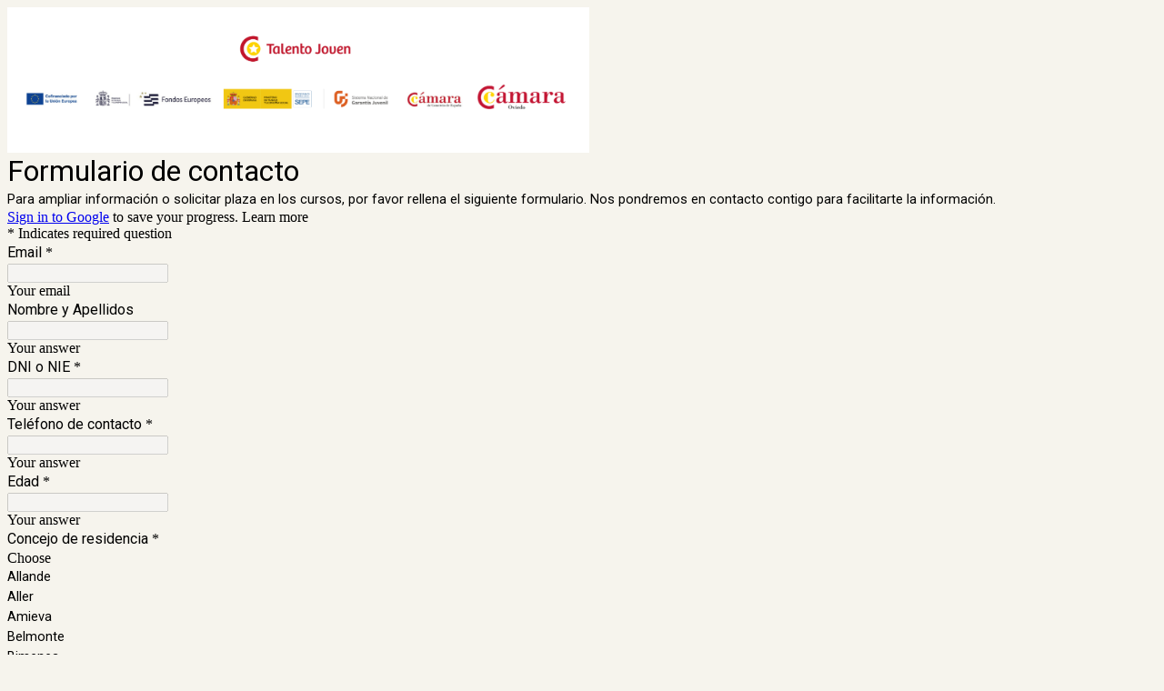

--- FILE ---
content_type: text/html; charset=utf-8
request_url: https://www.google.com/recaptcha/api2/anchor?ar=1&k=6LcJMyUUAAAAABOakew3hdiQ0dU8a21s-POW69KQ&co=aHR0cHM6Ly9kb2NzLmdvb2dsZS5jb206NDQz&hl=en&v=PoyoqOPhxBO7pBk68S4YbpHZ&size=invisible&badge=inline&anchor-ms=20000&execute-ms=30000&cb=wocmqtgz6z6m
body_size: 49316
content:
<!DOCTYPE HTML><html dir="ltr" lang="en"><head><meta http-equiv="Content-Type" content="text/html; charset=UTF-8">
<meta http-equiv="X-UA-Compatible" content="IE=edge">
<title>reCAPTCHA</title>
<style type="text/css">
/* cyrillic-ext */
@font-face {
  font-family: 'Roboto';
  font-style: normal;
  font-weight: 400;
  font-stretch: 100%;
  src: url(//fonts.gstatic.com/s/roboto/v48/KFO7CnqEu92Fr1ME7kSn66aGLdTylUAMa3GUBHMdazTgWw.woff2) format('woff2');
  unicode-range: U+0460-052F, U+1C80-1C8A, U+20B4, U+2DE0-2DFF, U+A640-A69F, U+FE2E-FE2F;
}
/* cyrillic */
@font-face {
  font-family: 'Roboto';
  font-style: normal;
  font-weight: 400;
  font-stretch: 100%;
  src: url(//fonts.gstatic.com/s/roboto/v48/KFO7CnqEu92Fr1ME7kSn66aGLdTylUAMa3iUBHMdazTgWw.woff2) format('woff2');
  unicode-range: U+0301, U+0400-045F, U+0490-0491, U+04B0-04B1, U+2116;
}
/* greek-ext */
@font-face {
  font-family: 'Roboto';
  font-style: normal;
  font-weight: 400;
  font-stretch: 100%;
  src: url(//fonts.gstatic.com/s/roboto/v48/KFO7CnqEu92Fr1ME7kSn66aGLdTylUAMa3CUBHMdazTgWw.woff2) format('woff2');
  unicode-range: U+1F00-1FFF;
}
/* greek */
@font-face {
  font-family: 'Roboto';
  font-style: normal;
  font-weight: 400;
  font-stretch: 100%;
  src: url(//fonts.gstatic.com/s/roboto/v48/KFO7CnqEu92Fr1ME7kSn66aGLdTylUAMa3-UBHMdazTgWw.woff2) format('woff2');
  unicode-range: U+0370-0377, U+037A-037F, U+0384-038A, U+038C, U+038E-03A1, U+03A3-03FF;
}
/* math */
@font-face {
  font-family: 'Roboto';
  font-style: normal;
  font-weight: 400;
  font-stretch: 100%;
  src: url(//fonts.gstatic.com/s/roboto/v48/KFO7CnqEu92Fr1ME7kSn66aGLdTylUAMawCUBHMdazTgWw.woff2) format('woff2');
  unicode-range: U+0302-0303, U+0305, U+0307-0308, U+0310, U+0312, U+0315, U+031A, U+0326-0327, U+032C, U+032F-0330, U+0332-0333, U+0338, U+033A, U+0346, U+034D, U+0391-03A1, U+03A3-03A9, U+03B1-03C9, U+03D1, U+03D5-03D6, U+03F0-03F1, U+03F4-03F5, U+2016-2017, U+2034-2038, U+203C, U+2040, U+2043, U+2047, U+2050, U+2057, U+205F, U+2070-2071, U+2074-208E, U+2090-209C, U+20D0-20DC, U+20E1, U+20E5-20EF, U+2100-2112, U+2114-2115, U+2117-2121, U+2123-214F, U+2190, U+2192, U+2194-21AE, U+21B0-21E5, U+21F1-21F2, U+21F4-2211, U+2213-2214, U+2216-22FF, U+2308-230B, U+2310, U+2319, U+231C-2321, U+2336-237A, U+237C, U+2395, U+239B-23B7, U+23D0, U+23DC-23E1, U+2474-2475, U+25AF, U+25B3, U+25B7, U+25BD, U+25C1, U+25CA, U+25CC, U+25FB, U+266D-266F, U+27C0-27FF, U+2900-2AFF, U+2B0E-2B11, U+2B30-2B4C, U+2BFE, U+3030, U+FF5B, U+FF5D, U+1D400-1D7FF, U+1EE00-1EEFF;
}
/* symbols */
@font-face {
  font-family: 'Roboto';
  font-style: normal;
  font-weight: 400;
  font-stretch: 100%;
  src: url(//fonts.gstatic.com/s/roboto/v48/KFO7CnqEu92Fr1ME7kSn66aGLdTylUAMaxKUBHMdazTgWw.woff2) format('woff2');
  unicode-range: U+0001-000C, U+000E-001F, U+007F-009F, U+20DD-20E0, U+20E2-20E4, U+2150-218F, U+2190, U+2192, U+2194-2199, U+21AF, U+21E6-21F0, U+21F3, U+2218-2219, U+2299, U+22C4-22C6, U+2300-243F, U+2440-244A, U+2460-24FF, U+25A0-27BF, U+2800-28FF, U+2921-2922, U+2981, U+29BF, U+29EB, U+2B00-2BFF, U+4DC0-4DFF, U+FFF9-FFFB, U+10140-1018E, U+10190-1019C, U+101A0, U+101D0-101FD, U+102E0-102FB, U+10E60-10E7E, U+1D2C0-1D2D3, U+1D2E0-1D37F, U+1F000-1F0FF, U+1F100-1F1AD, U+1F1E6-1F1FF, U+1F30D-1F30F, U+1F315, U+1F31C, U+1F31E, U+1F320-1F32C, U+1F336, U+1F378, U+1F37D, U+1F382, U+1F393-1F39F, U+1F3A7-1F3A8, U+1F3AC-1F3AF, U+1F3C2, U+1F3C4-1F3C6, U+1F3CA-1F3CE, U+1F3D4-1F3E0, U+1F3ED, U+1F3F1-1F3F3, U+1F3F5-1F3F7, U+1F408, U+1F415, U+1F41F, U+1F426, U+1F43F, U+1F441-1F442, U+1F444, U+1F446-1F449, U+1F44C-1F44E, U+1F453, U+1F46A, U+1F47D, U+1F4A3, U+1F4B0, U+1F4B3, U+1F4B9, U+1F4BB, U+1F4BF, U+1F4C8-1F4CB, U+1F4D6, U+1F4DA, U+1F4DF, U+1F4E3-1F4E6, U+1F4EA-1F4ED, U+1F4F7, U+1F4F9-1F4FB, U+1F4FD-1F4FE, U+1F503, U+1F507-1F50B, U+1F50D, U+1F512-1F513, U+1F53E-1F54A, U+1F54F-1F5FA, U+1F610, U+1F650-1F67F, U+1F687, U+1F68D, U+1F691, U+1F694, U+1F698, U+1F6AD, U+1F6B2, U+1F6B9-1F6BA, U+1F6BC, U+1F6C6-1F6CF, U+1F6D3-1F6D7, U+1F6E0-1F6EA, U+1F6F0-1F6F3, U+1F6F7-1F6FC, U+1F700-1F7FF, U+1F800-1F80B, U+1F810-1F847, U+1F850-1F859, U+1F860-1F887, U+1F890-1F8AD, U+1F8B0-1F8BB, U+1F8C0-1F8C1, U+1F900-1F90B, U+1F93B, U+1F946, U+1F984, U+1F996, U+1F9E9, U+1FA00-1FA6F, U+1FA70-1FA7C, U+1FA80-1FA89, U+1FA8F-1FAC6, U+1FACE-1FADC, U+1FADF-1FAE9, U+1FAF0-1FAF8, U+1FB00-1FBFF;
}
/* vietnamese */
@font-face {
  font-family: 'Roboto';
  font-style: normal;
  font-weight: 400;
  font-stretch: 100%;
  src: url(//fonts.gstatic.com/s/roboto/v48/KFO7CnqEu92Fr1ME7kSn66aGLdTylUAMa3OUBHMdazTgWw.woff2) format('woff2');
  unicode-range: U+0102-0103, U+0110-0111, U+0128-0129, U+0168-0169, U+01A0-01A1, U+01AF-01B0, U+0300-0301, U+0303-0304, U+0308-0309, U+0323, U+0329, U+1EA0-1EF9, U+20AB;
}
/* latin-ext */
@font-face {
  font-family: 'Roboto';
  font-style: normal;
  font-weight: 400;
  font-stretch: 100%;
  src: url(//fonts.gstatic.com/s/roboto/v48/KFO7CnqEu92Fr1ME7kSn66aGLdTylUAMa3KUBHMdazTgWw.woff2) format('woff2');
  unicode-range: U+0100-02BA, U+02BD-02C5, U+02C7-02CC, U+02CE-02D7, U+02DD-02FF, U+0304, U+0308, U+0329, U+1D00-1DBF, U+1E00-1E9F, U+1EF2-1EFF, U+2020, U+20A0-20AB, U+20AD-20C0, U+2113, U+2C60-2C7F, U+A720-A7FF;
}
/* latin */
@font-face {
  font-family: 'Roboto';
  font-style: normal;
  font-weight: 400;
  font-stretch: 100%;
  src: url(//fonts.gstatic.com/s/roboto/v48/KFO7CnqEu92Fr1ME7kSn66aGLdTylUAMa3yUBHMdazQ.woff2) format('woff2');
  unicode-range: U+0000-00FF, U+0131, U+0152-0153, U+02BB-02BC, U+02C6, U+02DA, U+02DC, U+0304, U+0308, U+0329, U+2000-206F, U+20AC, U+2122, U+2191, U+2193, U+2212, U+2215, U+FEFF, U+FFFD;
}
/* cyrillic-ext */
@font-face {
  font-family: 'Roboto';
  font-style: normal;
  font-weight: 500;
  font-stretch: 100%;
  src: url(//fonts.gstatic.com/s/roboto/v48/KFO7CnqEu92Fr1ME7kSn66aGLdTylUAMa3GUBHMdazTgWw.woff2) format('woff2');
  unicode-range: U+0460-052F, U+1C80-1C8A, U+20B4, U+2DE0-2DFF, U+A640-A69F, U+FE2E-FE2F;
}
/* cyrillic */
@font-face {
  font-family: 'Roboto';
  font-style: normal;
  font-weight: 500;
  font-stretch: 100%;
  src: url(//fonts.gstatic.com/s/roboto/v48/KFO7CnqEu92Fr1ME7kSn66aGLdTylUAMa3iUBHMdazTgWw.woff2) format('woff2');
  unicode-range: U+0301, U+0400-045F, U+0490-0491, U+04B0-04B1, U+2116;
}
/* greek-ext */
@font-face {
  font-family: 'Roboto';
  font-style: normal;
  font-weight: 500;
  font-stretch: 100%;
  src: url(//fonts.gstatic.com/s/roboto/v48/KFO7CnqEu92Fr1ME7kSn66aGLdTylUAMa3CUBHMdazTgWw.woff2) format('woff2');
  unicode-range: U+1F00-1FFF;
}
/* greek */
@font-face {
  font-family: 'Roboto';
  font-style: normal;
  font-weight: 500;
  font-stretch: 100%;
  src: url(//fonts.gstatic.com/s/roboto/v48/KFO7CnqEu92Fr1ME7kSn66aGLdTylUAMa3-UBHMdazTgWw.woff2) format('woff2');
  unicode-range: U+0370-0377, U+037A-037F, U+0384-038A, U+038C, U+038E-03A1, U+03A3-03FF;
}
/* math */
@font-face {
  font-family: 'Roboto';
  font-style: normal;
  font-weight: 500;
  font-stretch: 100%;
  src: url(//fonts.gstatic.com/s/roboto/v48/KFO7CnqEu92Fr1ME7kSn66aGLdTylUAMawCUBHMdazTgWw.woff2) format('woff2');
  unicode-range: U+0302-0303, U+0305, U+0307-0308, U+0310, U+0312, U+0315, U+031A, U+0326-0327, U+032C, U+032F-0330, U+0332-0333, U+0338, U+033A, U+0346, U+034D, U+0391-03A1, U+03A3-03A9, U+03B1-03C9, U+03D1, U+03D5-03D6, U+03F0-03F1, U+03F4-03F5, U+2016-2017, U+2034-2038, U+203C, U+2040, U+2043, U+2047, U+2050, U+2057, U+205F, U+2070-2071, U+2074-208E, U+2090-209C, U+20D0-20DC, U+20E1, U+20E5-20EF, U+2100-2112, U+2114-2115, U+2117-2121, U+2123-214F, U+2190, U+2192, U+2194-21AE, U+21B0-21E5, U+21F1-21F2, U+21F4-2211, U+2213-2214, U+2216-22FF, U+2308-230B, U+2310, U+2319, U+231C-2321, U+2336-237A, U+237C, U+2395, U+239B-23B7, U+23D0, U+23DC-23E1, U+2474-2475, U+25AF, U+25B3, U+25B7, U+25BD, U+25C1, U+25CA, U+25CC, U+25FB, U+266D-266F, U+27C0-27FF, U+2900-2AFF, U+2B0E-2B11, U+2B30-2B4C, U+2BFE, U+3030, U+FF5B, U+FF5D, U+1D400-1D7FF, U+1EE00-1EEFF;
}
/* symbols */
@font-face {
  font-family: 'Roboto';
  font-style: normal;
  font-weight: 500;
  font-stretch: 100%;
  src: url(//fonts.gstatic.com/s/roboto/v48/KFO7CnqEu92Fr1ME7kSn66aGLdTylUAMaxKUBHMdazTgWw.woff2) format('woff2');
  unicode-range: U+0001-000C, U+000E-001F, U+007F-009F, U+20DD-20E0, U+20E2-20E4, U+2150-218F, U+2190, U+2192, U+2194-2199, U+21AF, U+21E6-21F0, U+21F3, U+2218-2219, U+2299, U+22C4-22C6, U+2300-243F, U+2440-244A, U+2460-24FF, U+25A0-27BF, U+2800-28FF, U+2921-2922, U+2981, U+29BF, U+29EB, U+2B00-2BFF, U+4DC0-4DFF, U+FFF9-FFFB, U+10140-1018E, U+10190-1019C, U+101A0, U+101D0-101FD, U+102E0-102FB, U+10E60-10E7E, U+1D2C0-1D2D3, U+1D2E0-1D37F, U+1F000-1F0FF, U+1F100-1F1AD, U+1F1E6-1F1FF, U+1F30D-1F30F, U+1F315, U+1F31C, U+1F31E, U+1F320-1F32C, U+1F336, U+1F378, U+1F37D, U+1F382, U+1F393-1F39F, U+1F3A7-1F3A8, U+1F3AC-1F3AF, U+1F3C2, U+1F3C4-1F3C6, U+1F3CA-1F3CE, U+1F3D4-1F3E0, U+1F3ED, U+1F3F1-1F3F3, U+1F3F5-1F3F7, U+1F408, U+1F415, U+1F41F, U+1F426, U+1F43F, U+1F441-1F442, U+1F444, U+1F446-1F449, U+1F44C-1F44E, U+1F453, U+1F46A, U+1F47D, U+1F4A3, U+1F4B0, U+1F4B3, U+1F4B9, U+1F4BB, U+1F4BF, U+1F4C8-1F4CB, U+1F4D6, U+1F4DA, U+1F4DF, U+1F4E3-1F4E6, U+1F4EA-1F4ED, U+1F4F7, U+1F4F9-1F4FB, U+1F4FD-1F4FE, U+1F503, U+1F507-1F50B, U+1F50D, U+1F512-1F513, U+1F53E-1F54A, U+1F54F-1F5FA, U+1F610, U+1F650-1F67F, U+1F687, U+1F68D, U+1F691, U+1F694, U+1F698, U+1F6AD, U+1F6B2, U+1F6B9-1F6BA, U+1F6BC, U+1F6C6-1F6CF, U+1F6D3-1F6D7, U+1F6E0-1F6EA, U+1F6F0-1F6F3, U+1F6F7-1F6FC, U+1F700-1F7FF, U+1F800-1F80B, U+1F810-1F847, U+1F850-1F859, U+1F860-1F887, U+1F890-1F8AD, U+1F8B0-1F8BB, U+1F8C0-1F8C1, U+1F900-1F90B, U+1F93B, U+1F946, U+1F984, U+1F996, U+1F9E9, U+1FA00-1FA6F, U+1FA70-1FA7C, U+1FA80-1FA89, U+1FA8F-1FAC6, U+1FACE-1FADC, U+1FADF-1FAE9, U+1FAF0-1FAF8, U+1FB00-1FBFF;
}
/* vietnamese */
@font-face {
  font-family: 'Roboto';
  font-style: normal;
  font-weight: 500;
  font-stretch: 100%;
  src: url(//fonts.gstatic.com/s/roboto/v48/KFO7CnqEu92Fr1ME7kSn66aGLdTylUAMa3OUBHMdazTgWw.woff2) format('woff2');
  unicode-range: U+0102-0103, U+0110-0111, U+0128-0129, U+0168-0169, U+01A0-01A1, U+01AF-01B0, U+0300-0301, U+0303-0304, U+0308-0309, U+0323, U+0329, U+1EA0-1EF9, U+20AB;
}
/* latin-ext */
@font-face {
  font-family: 'Roboto';
  font-style: normal;
  font-weight: 500;
  font-stretch: 100%;
  src: url(//fonts.gstatic.com/s/roboto/v48/KFO7CnqEu92Fr1ME7kSn66aGLdTylUAMa3KUBHMdazTgWw.woff2) format('woff2');
  unicode-range: U+0100-02BA, U+02BD-02C5, U+02C7-02CC, U+02CE-02D7, U+02DD-02FF, U+0304, U+0308, U+0329, U+1D00-1DBF, U+1E00-1E9F, U+1EF2-1EFF, U+2020, U+20A0-20AB, U+20AD-20C0, U+2113, U+2C60-2C7F, U+A720-A7FF;
}
/* latin */
@font-face {
  font-family: 'Roboto';
  font-style: normal;
  font-weight: 500;
  font-stretch: 100%;
  src: url(//fonts.gstatic.com/s/roboto/v48/KFO7CnqEu92Fr1ME7kSn66aGLdTylUAMa3yUBHMdazQ.woff2) format('woff2');
  unicode-range: U+0000-00FF, U+0131, U+0152-0153, U+02BB-02BC, U+02C6, U+02DA, U+02DC, U+0304, U+0308, U+0329, U+2000-206F, U+20AC, U+2122, U+2191, U+2193, U+2212, U+2215, U+FEFF, U+FFFD;
}
/* cyrillic-ext */
@font-face {
  font-family: 'Roboto';
  font-style: normal;
  font-weight: 900;
  font-stretch: 100%;
  src: url(//fonts.gstatic.com/s/roboto/v48/KFO7CnqEu92Fr1ME7kSn66aGLdTylUAMa3GUBHMdazTgWw.woff2) format('woff2');
  unicode-range: U+0460-052F, U+1C80-1C8A, U+20B4, U+2DE0-2DFF, U+A640-A69F, U+FE2E-FE2F;
}
/* cyrillic */
@font-face {
  font-family: 'Roboto';
  font-style: normal;
  font-weight: 900;
  font-stretch: 100%;
  src: url(//fonts.gstatic.com/s/roboto/v48/KFO7CnqEu92Fr1ME7kSn66aGLdTylUAMa3iUBHMdazTgWw.woff2) format('woff2');
  unicode-range: U+0301, U+0400-045F, U+0490-0491, U+04B0-04B1, U+2116;
}
/* greek-ext */
@font-face {
  font-family: 'Roboto';
  font-style: normal;
  font-weight: 900;
  font-stretch: 100%;
  src: url(//fonts.gstatic.com/s/roboto/v48/KFO7CnqEu92Fr1ME7kSn66aGLdTylUAMa3CUBHMdazTgWw.woff2) format('woff2');
  unicode-range: U+1F00-1FFF;
}
/* greek */
@font-face {
  font-family: 'Roboto';
  font-style: normal;
  font-weight: 900;
  font-stretch: 100%;
  src: url(//fonts.gstatic.com/s/roboto/v48/KFO7CnqEu92Fr1ME7kSn66aGLdTylUAMa3-UBHMdazTgWw.woff2) format('woff2');
  unicode-range: U+0370-0377, U+037A-037F, U+0384-038A, U+038C, U+038E-03A1, U+03A3-03FF;
}
/* math */
@font-face {
  font-family: 'Roboto';
  font-style: normal;
  font-weight: 900;
  font-stretch: 100%;
  src: url(//fonts.gstatic.com/s/roboto/v48/KFO7CnqEu92Fr1ME7kSn66aGLdTylUAMawCUBHMdazTgWw.woff2) format('woff2');
  unicode-range: U+0302-0303, U+0305, U+0307-0308, U+0310, U+0312, U+0315, U+031A, U+0326-0327, U+032C, U+032F-0330, U+0332-0333, U+0338, U+033A, U+0346, U+034D, U+0391-03A1, U+03A3-03A9, U+03B1-03C9, U+03D1, U+03D5-03D6, U+03F0-03F1, U+03F4-03F5, U+2016-2017, U+2034-2038, U+203C, U+2040, U+2043, U+2047, U+2050, U+2057, U+205F, U+2070-2071, U+2074-208E, U+2090-209C, U+20D0-20DC, U+20E1, U+20E5-20EF, U+2100-2112, U+2114-2115, U+2117-2121, U+2123-214F, U+2190, U+2192, U+2194-21AE, U+21B0-21E5, U+21F1-21F2, U+21F4-2211, U+2213-2214, U+2216-22FF, U+2308-230B, U+2310, U+2319, U+231C-2321, U+2336-237A, U+237C, U+2395, U+239B-23B7, U+23D0, U+23DC-23E1, U+2474-2475, U+25AF, U+25B3, U+25B7, U+25BD, U+25C1, U+25CA, U+25CC, U+25FB, U+266D-266F, U+27C0-27FF, U+2900-2AFF, U+2B0E-2B11, U+2B30-2B4C, U+2BFE, U+3030, U+FF5B, U+FF5D, U+1D400-1D7FF, U+1EE00-1EEFF;
}
/* symbols */
@font-face {
  font-family: 'Roboto';
  font-style: normal;
  font-weight: 900;
  font-stretch: 100%;
  src: url(//fonts.gstatic.com/s/roboto/v48/KFO7CnqEu92Fr1ME7kSn66aGLdTylUAMaxKUBHMdazTgWw.woff2) format('woff2');
  unicode-range: U+0001-000C, U+000E-001F, U+007F-009F, U+20DD-20E0, U+20E2-20E4, U+2150-218F, U+2190, U+2192, U+2194-2199, U+21AF, U+21E6-21F0, U+21F3, U+2218-2219, U+2299, U+22C4-22C6, U+2300-243F, U+2440-244A, U+2460-24FF, U+25A0-27BF, U+2800-28FF, U+2921-2922, U+2981, U+29BF, U+29EB, U+2B00-2BFF, U+4DC0-4DFF, U+FFF9-FFFB, U+10140-1018E, U+10190-1019C, U+101A0, U+101D0-101FD, U+102E0-102FB, U+10E60-10E7E, U+1D2C0-1D2D3, U+1D2E0-1D37F, U+1F000-1F0FF, U+1F100-1F1AD, U+1F1E6-1F1FF, U+1F30D-1F30F, U+1F315, U+1F31C, U+1F31E, U+1F320-1F32C, U+1F336, U+1F378, U+1F37D, U+1F382, U+1F393-1F39F, U+1F3A7-1F3A8, U+1F3AC-1F3AF, U+1F3C2, U+1F3C4-1F3C6, U+1F3CA-1F3CE, U+1F3D4-1F3E0, U+1F3ED, U+1F3F1-1F3F3, U+1F3F5-1F3F7, U+1F408, U+1F415, U+1F41F, U+1F426, U+1F43F, U+1F441-1F442, U+1F444, U+1F446-1F449, U+1F44C-1F44E, U+1F453, U+1F46A, U+1F47D, U+1F4A3, U+1F4B0, U+1F4B3, U+1F4B9, U+1F4BB, U+1F4BF, U+1F4C8-1F4CB, U+1F4D6, U+1F4DA, U+1F4DF, U+1F4E3-1F4E6, U+1F4EA-1F4ED, U+1F4F7, U+1F4F9-1F4FB, U+1F4FD-1F4FE, U+1F503, U+1F507-1F50B, U+1F50D, U+1F512-1F513, U+1F53E-1F54A, U+1F54F-1F5FA, U+1F610, U+1F650-1F67F, U+1F687, U+1F68D, U+1F691, U+1F694, U+1F698, U+1F6AD, U+1F6B2, U+1F6B9-1F6BA, U+1F6BC, U+1F6C6-1F6CF, U+1F6D3-1F6D7, U+1F6E0-1F6EA, U+1F6F0-1F6F3, U+1F6F7-1F6FC, U+1F700-1F7FF, U+1F800-1F80B, U+1F810-1F847, U+1F850-1F859, U+1F860-1F887, U+1F890-1F8AD, U+1F8B0-1F8BB, U+1F8C0-1F8C1, U+1F900-1F90B, U+1F93B, U+1F946, U+1F984, U+1F996, U+1F9E9, U+1FA00-1FA6F, U+1FA70-1FA7C, U+1FA80-1FA89, U+1FA8F-1FAC6, U+1FACE-1FADC, U+1FADF-1FAE9, U+1FAF0-1FAF8, U+1FB00-1FBFF;
}
/* vietnamese */
@font-face {
  font-family: 'Roboto';
  font-style: normal;
  font-weight: 900;
  font-stretch: 100%;
  src: url(//fonts.gstatic.com/s/roboto/v48/KFO7CnqEu92Fr1ME7kSn66aGLdTylUAMa3OUBHMdazTgWw.woff2) format('woff2');
  unicode-range: U+0102-0103, U+0110-0111, U+0128-0129, U+0168-0169, U+01A0-01A1, U+01AF-01B0, U+0300-0301, U+0303-0304, U+0308-0309, U+0323, U+0329, U+1EA0-1EF9, U+20AB;
}
/* latin-ext */
@font-face {
  font-family: 'Roboto';
  font-style: normal;
  font-weight: 900;
  font-stretch: 100%;
  src: url(//fonts.gstatic.com/s/roboto/v48/KFO7CnqEu92Fr1ME7kSn66aGLdTylUAMa3KUBHMdazTgWw.woff2) format('woff2');
  unicode-range: U+0100-02BA, U+02BD-02C5, U+02C7-02CC, U+02CE-02D7, U+02DD-02FF, U+0304, U+0308, U+0329, U+1D00-1DBF, U+1E00-1E9F, U+1EF2-1EFF, U+2020, U+20A0-20AB, U+20AD-20C0, U+2113, U+2C60-2C7F, U+A720-A7FF;
}
/* latin */
@font-face {
  font-family: 'Roboto';
  font-style: normal;
  font-weight: 900;
  font-stretch: 100%;
  src: url(//fonts.gstatic.com/s/roboto/v48/KFO7CnqEu92Fr1ME7kSn66aGLdTylUAMa3yUBHMdazQ.woff2) format('woff2');
  unicode-range: U+0000-00FF, U+0131, U+0152-0153, U+02BB-02BC, U+02C6, U+02DA, U+02DC, U+0304, U+0308, U+0329, U+2000-206F, U+20AC, U+2122, U+2191, U+2193, U+2212, U+2215, U+FEFF, U+FFFD;
}

</style>
<link rel="stylesheet" type="text/css" href="https://www.gstatic.com/recaptcha/releases/PoyoqOPhxBO7pBk68S4YbpHZ/styles__ltr.css">
<script nonce="MLlTOhf7VCHZJyJdRyFO1A" type="text/javascript">window['__recaptcha_api'] = 'https://www.google.com/recaptcha/api2/';</script>
<script type="text/javascript" src="https://www.gstatic.com/recaptcha/releases/PoyoqOPhxBO7pBk68S4YbpHZ/recaptcha__en.js" nonce="MLlTOhf7VCHZJyJdRyFO1A">
      
    </script></head>
<body><div id="rc-anchor-alert" class="rc-anchor-alert"></div>
<input type="hidden" id="recaptcha-token" value="[base64]">
<script type="text/javascript" nonce="MLlTOhf7VCHZJyJdRyFO1A">
      recaptcha.anchor.Main.init("[\x22ainput\x22,[\x22bgdata\x22,\x22\x22,\[base64]/[base64]/bmV3IFpbdF0obVswXSk6Sz09Mj9uZXcgWlt0XShtWzBdLG1bMV0pOks9PTM/bmV3IFpbdF0obVswXSxtWzFdLG1bMl0pOks9PTQ/[base64]/[base64]/[base64]/[base64]/[base64]/[base64]/[base64]/[base64]/[base64]/[base64]/[base64]/[base64]/[base64]/[base64]\\u003d\\u003d\x22,\[base64]\x22,\x22w70nCsKNwqbCjsO8CsOfw68XEMO6wr1VTBrDvyzDp8OxbsOpZsOjwrLDihA5TMOsX8OLwpl+w5Bsw5FRw5NcPsOZclzCpkFvw6QwAnVfMFnChMK/wrIOZcO/w5rDu8Ocw4FLRzVkDsO8w6Jiw49FLw4+X07CpMKsBHrDpsO0w4QLLCbDkMK7wpXCmHPDnwrDicKYSmPDlh0YFFjDssO1wqDCi8Kxa8OoAV9+wrQmw7/CgMOUw4fDoSMSQWFqIjlVw41twqYvw5wBWsKUwoZAwrg2wpDCq8OnAsKWPSF/[base64]/DlRvDtsKwYsO8wrnDjCzCs8OXwpMzwrIJwoRxAWDCoEsjG8O/woUMQ0/[base64]/CjsO3d8O/FhfDh8KgR8Omw6JTwqPCs3nCv8O3woHCuh7CnsKKwrLDsWTDiGbCssOsw4DDj8K5PMOHGsK8w6htNMKuwoMUw6DCj8KWSMOBwr7Dpk1/[base64]/[base64]/DmsOGw6sbwqjCrnNHcsO3UcKIdXsDwowXw7/Ds8K/O8OiwoI6w58FRsK/[base64]/wo7DvcOewrrCn8OceENrKEBgw7EmWwrDpntgw4DDgFIpcTjDp8KZF1IsMlfCr8Oiw6lEwqHDswzDkyvDhDvCt8KFQGwpK2YJPmtEQ8K4w7JZA1InFsOMNMOYS8O+w41gRHAmEwwhwofDnMOEYmNiFQTDjMK+w4MNw4/[base64]/[base64]/ComHChg7CngZYA8KgacKHCW4Zw6xIbMKCwqRzwoFeWsKzw688w5t0dMOgw5p7IMOuM8O2w6NUwpApLsOWwrZicBxSVHt7w4QZeDbDgnIGwpTDuFjCj8KsQDLDrsKvwqjDg8K3wqk7wqQtIgE8CHcuCsOOw5oRYn0nwr1ZesKgwqvDvcOuNELDisK/w49sCS3CmRgywrJ6wq1BN8KfwpHCgjYyZcOAw4o/wpDDrTjCjcO0GMKhWcO0LFPDmT/DusOXw7/CqEhzccOGw4jDlMO+LHXCucOjwrsswq7DoMOIKsOgw7fClsKiwpvCo8KXw5DCqcKXbsOTw7HDqWFIJ0PCksOgw5XDoMO1JDwnHcO9fGRpwq4gwqDDuMKPwrTCi3/CpEsRw7RoMcK8CcOBcsKmwrUaw4bDvk0ww4oGw47CtcK3w4I6w79CwrTDnMKyXzogwrRtFMKcGsOyQsO3aQbDsDcnesO8wojCjsOEwr8Mwpccw7pFwr1nw780d0LDhClYSzvCqMO/w5U3P8OGw7kqwq/[base64]/w6cgwqcvWF/[base64]/w5LCuMOSVMKYcxYCw77Dl8KUw55awrbDhWvCgsOrwpPCkkfCtDvCt2EAw6PDrEBkw4PDshrDh2g9wpnDtWjDhcOmRl/ChcKmwphTdMK7EGM1OsK8wrd7w4/DqcKfw4LDiz8+c8Ocw7TDucKWwoZ/wpFyXMOqYhbDuDfDssOUwrTCqsKCw5V+wrrDiCzCtmPDlMO9w4V1QjJkW17DlVXCoB7DssKvwqTDlcKSGMOwbsKwwo8vDcK9wrZpw7N8woB4wrBdJcOdwpHDkRrCgsK3Mlk7I8OGwoDDoigOwq1+G8OQL8OXU2/Ch35Lc1bCkgs8w60eS8OtFMKRwr/CqnvCsT3Cp8KVVcOdw7PCoD7CtwrDsBPCpy0ZfsKSwr3CmgYLwrlJw5PChkVHMnY6AjUAwp/DtRXDq8OCWQDCqsOofjVEwrotwpV4wqBEwpPDpw9Kw5bDgULCisOhIRjCpn8Jw6vCum0rZFzChARzaMOkZAXCvFkLwonDlsKEwp1AYETDinUtEcKYDMOZwrLDkCvCtn7DmMK/BsOMw7fChsO5w5VsAw3DlMO6XcKzw4RCNsOlw7MWwqzDgcKuBcKQw70jw60iZsKGdE3CnsOzwo9Mw5TCnMKfw5/DosOdFiXDgMOYPzDCt3LCjVLCrMKJw602QsOBcmgFBQJgH20Mw53Cow1Cw67CsE7DusO9wo06w7nCslcND1rDrUVrSkvDimolw7E3CyjCt8O9wrbCsHZ0w41iw6LDt8OYwoXCgVPCh8Okwo4PwrTCicOJRsK5cyM/w4E/OMK6e8KXHhZBdsK8wpLCqhTDn2R/[base64]/Dh8OkBMOuTsOPw5Eow4U8bTHDscOiZMOEZsOtPkrCvUgQw7bClsOfHGLCoTnClwNrwqjCvw1bNcOAYcOVwrvCo1snwo7DhW3Dq2bCj0/DnHjCkjzDicK9wpcracKGIyPDtjHCtMK7UcOIWkrDkFnCrFXDhyzDhMODFzhnwph3w6rDr8KJw6nDt37Cu8OTw4PCtcOSQTTCpRTDqcOCIMKaTcKRaMO3Y8OQw7TDv8KBwo5gJ13DrCPCn8KTEcK8w73Ch8KLAHciWcOkw6htWzgsw55LBRrChsOKM8K/wo8aU8KDw4oqw5vDuMKXw77DhcO9w7rCssKsZEzCugcDwo/[base64]/DmMOHNRbCuMOLw63CsMKwwqtiw73CtsKbVsKPE8KHSVDDtcORaMKZwoUHXix2w6bDksO2J3kdNcOEw7s6wrbCisO1BsO4w6MZw7AhRBZDw5lJw4RECyhAw74vwpHCnMKlwrTChcO6VR/Dj3HDmsOhw7QLwrpTwqEzw44ew6R/[base64]/C8KaJkJMcsKEX8KaHsK6w6soEMK/woDDoMO+c0vDqQLDt8KMM8OAwq4xw6fDjcKtwqDDu8KqEFjDpcO+GH/DmsKow4XCp8KaXjDCrsKPcsOnwps9wrzCucKcFAbCgFlle8OdwqbCihjDvU5XaWbCtcKLHXfCh3vCksOaFSklHWzDuxLDisKTVwzCs3nCssOrWsO1w5sQwqfDp8OTw5Jcw77DqFJhwrDCoE/CsyTDlsKJw7EIYjnCv8KFw5rCnA3DncKYCMKZwrVJLMOiBVDDpMKRwqPDslrDlh5kwoRpEU87LGUiwp48wqvDrWMQN8K/w5ZcU8Kaw7XCrsOXw6fDtFNewqJ3w540w4wxeX7DqXYjG8Kcw4/DnS/DsUB7EUjCrcOJE8OOw5/DiGXCr3J/w68bwrnDkBnDmB/DhMObEMO/wrYbC2zCqMOHL8KpbMKGX8O/TsOaM8K9w4XCgQZww6t9Uk91w5Vawo8aCVglAsKKCMOqw7TDtMOjN3LClBtUchDDkBHCvH7CpsKCbsK5dELDlwhhMsKrw4jDmsK3w4QabANtwpsUUyTCp0g0wqFdwrckwpbCg3rDiMOhwr/DvnXDmlh1wqLDo8K8RMOOF1/DuMKLw4QKwpnCvGItSsKVOcKZw4kFw5cqwp9sMcK9R2QZwrPCvcKSw5LCvHfDjMK5wqM1w74GVn8swqw7AW0AXMKMwpjCngjClcOpDsOdwoF5wozDsQdCwqnDqsKJwoFgC8O6XMKLwp5Kw4rDqMOzDMO/NxQhwpMMwrPCk8K2Y8O8wprDmsKrwqHCilFaO8KZw4gsQgtywqvDqD7CpTrChcK6Rk3CtSTCncKnGTdIXwEAYsKgw6N+wr1KWAPDuW58w4rClyJFwqDCpz/DvcODYV9OwoQaLyg4w5leW8KLcsK6w5hpDMOvFSTCrGBtPhvCjcOgHsK1Fn4WTwrDm8OILGDCkSHCjl3DlGsjwp7DicOzesK2w7LDosOwwrnDuBt9w7vDqA3CozbCnTIgw6l4w6vCv8Otwr/DusKYUsKkw73Dg8K7wpnDjlgoMzjDqMKKaMOWw5xnYkE6w5ZJVxfDu8Ogw7nChcOUbAvDgz7Dtm3DhcOuwqA3EynDpsOUwq9RwpnDjh0ELsKswrINLxbDvHdPwr/CocKYBsKqU8Ofw6RBTMKqw53DjcOgw5pGc8KMw4LDvRZmBsKlwrPCi1zCsMOSSzlsYsOafMKiw5coN8KNwo9wekBswqgPwoMLwpzCgyjDn8OEPncXw5Y/[base64]/CvMKfTVgdPDpEJ8K3BcOEJsOsWsKiWTJ+Uw5qwpwnGMKFY8KPbsO1wozDv8OAw7wpwrnCkBwjw5U5w5vCksKPW8KJCh8NwrvCohYgKldkQi0+w4luScOow6nDs2DDgknClmoKCcO9BcKhw6bCj8K3eTbDpcKMQWfDrcOaAMOFLHEsNcO+woLDq8K/wpTCmnrDlsOLDcOUw5fDmsKYPMKxQMKMwrZLDzdBw67Dg3TCjcO+bkrDvn/Cs20Tw4XDtTNUAMK8wpPCtn/CsBB/w7IswqzClGnChB3DkV7Dt8KRFMOAw7lObcOcBFfDusOEw6DDvGo7ZcOlwqzDnl/ClVhrP8KgTHrCmsKZb1zCkDLDgcKeAsOvwq8vAwHDqGfCghxtw7LDvmPDpcOxwqohMT5IRQNACCslCcOJw5IKVG7DscOrw5vClsONw6nCij/DrMKZw6fCtsOew7A/PnfDuFk/w7PDksOuIsOJw5bDgjzCjk0bw70vw4VZU8K+w5LDgMOTSzdpfRfDqw1/wq7Dl8KNw75rSXnDvk44w7xFRMOkw4TCnW8EwrldWsOIw40owpovdTBOwpMYLhcZBWnCisOsw4UOw5vCj1FnB8KgQsKnwohODDzDkz8Ow5A7B8OPwppXAF3DosOHwoUGb08uwo3CsH0bL2YnwpBqCcKnf8KDDloGZMO4OX/Dp1nChGQzECtzbcOgw4TCoWJuw6sGBVYqwrhiU0DCuQPCvMOAcQIEacOVCMOCwoM9wqPDo8KueGU9w4PChFRzwoIbecOUdgkmTCMMZMKFwp7DtcO6wp7ClMOCw4V5wqJYbQfDlMOAY2nCsW1JwoF7LsKLwpjCtsOYw4fDrMOOwpM3wrNcwqrDtcK9LsO/wr3Dm209ajTCgcOcwpVLw5kgwo8zwrDCrDQjbh1lImFWSMOWEcOCc8KFwo/CtMKvQ8Ofw5Zkwq1Uw7I6HB/CsgwyeinCrxDCu8Kqw4LCuGAURcOHwr/DiMKJScOrwrbCrG02wqPCjm5dwp9hO8O8Vk/Cl0EVScOSM8OKAsKaw7Vswo4hY8K/w6fCtsONEFDCmMKTw5nCusKJw7dBwrYgfU5FwrXDgDsPbcK6BsKXdsOdwroSfzTCv3BWJyNlwp7Cg8KXw6JLFsOMNz1ufxkEScKGSlcxZcOTdMKmTyU5QMK7w6zCk8O1woDDhcKuVg/DosKHwr7CnhY/[base64]/DsnkFw6pGw7rCscK4cnQ0GMODOcO+cMOEw45Bw781dTTDkGoCX8KqwoICwo3DpzTCvFLDtwXCj8KPwojCl8OldB8oecOew67DrMOZwo/CgMO3CEzCqFHCj8OXSMOew5lzwrTDgMOawoxvw74NRDIOw5fCpMOQEsKUw7VHwo7DjifCiBbCoMK8w67DosOWVsKdwqMWwqXCtcO6wq5fwp/DonfDgj3DhFc8woHCqFHCtB9MWMKyQMO9woFIw5LDgcOlY8KcFxtdKMO+w5zDmsOKw7zDl8K/w7vCq8OsNcKGaCPCrG3Dl8OvwpzCpMOnw7LCqMKrEsK6w60JTSNNLEPDjsObL8OIwr5YwqIBw4PDtsOMw60ywobDpcKBcsOcwo8yw7NmNcKjSiDChyzCq0VCw4LCmMKVKiTChX0fEEbCu8KYMcONwpN9wrDDkcORFHdbZ8O6ZVNCVcK/TnTCrH9dw6vCpTRJwobCmkjCty4Rw6cKwpXCocKlwq/CiAgITcOiZ8KWUw9TfhHDoBTDl8K0w4DDnG5zw7jDgsOvCMKZEMKVXcKjwo/[base64]/Drz50w53Ctlkjwp3Ct04Jw7IwwpPDtyITw6pgwp7CvcObU2LDjGbCrHLCmx8Fw6/[base64]/[base64]/ClsO5wpbDnMOvw5HDvcKzw7XCqAjDq8O7a8K/wqRlwpjCo0vDmQLDrXofwoR4S8OnT2zDpMO+wrxuZMKlH1vCvQ8aw5rCscOAQ8Oywr9uAcOUwpddeMOgwrU9F8KnGMOJY3Z1wqDCvzjDt8OJc8Krw67CqcKnwo5Jw6PDrXPCoMOuw43Dhm7DucK3w7JYw4bDiBtSw6J8CHHDs8KCwrjDvxMJP8OGc8KuIDYmPk/Dk8Khwr/[base64]/Chn4kwo9AFcK1a0DCtMK+w4MLw5DCtsKCZcKgw6kkMcOCF8Kqw4BMw4YHw6LDssO5wp0/w7rCmcKmwq/DmsKbNsOuw6RTUFBVaMO9SWDCuDzCty7DkcKTe1Efwqp8w7Quw6zChTJaw4bCtMK+wox5GcOhwqnCtD4owpZWaUTDikQJw4ZUOD1JHQnDuz1iJVkWw5BRw5FYw4/[base64]/H8O+w6/[base64]/[base64]/wrsBwqjCgjHDtC0Yw6nDgU3DgA/Cr8ObwrcrbBtfw6hnGcO9XcKpwrzDl2XCk0fDjjnDssOSw7/Dp8K4QMO9M8Odw6xDwqk4MiVROsOHAcOpwoYSZFhPMFJ/PcKAHUxXdiTDosKUwqIAwpI1CxXDgcOHdMOFEsKsw6TDssK0Pytmw7LCtgdMwpgbDcKeS8KXwr/ColvCn8OrcsOgwoFISh3Dn8KCw6Qlw61Bw7vCusO7FcKxSAVAX8Kvw4vCvcO+wqQyKMOIw6nCu8KWQFR5YMOtw6c5wrN+YcOHw7Rfw7xrDsKTw4U1wo14KMOewq8tw5XDgy/DrFDCtsKCw4QiwpfDtw7Dr1JPb8K1w4hAwpjCosKWw7zChEXDr8Khw6Y/ZknCmsOLw5TChk/Ck8OYworDnBXCjsKBUsOEVVQlB1/[base64]/[base64]/Do8K/w4jCucOew4vDhMKhw7PDmsKyw7NOw4xNDsOzbMKSw752w6nCvCV5KlIbAcOqExpYUMKMPwrDqSQneEgwwqXCscK6w7rCvcK1T8K1T8OZayNZw4NLw63CtHAMccK0WXTDrk/[base64]/NDV+w7t0wpFSwrHDsBTCisO9JR0Tw7XDisKCT30Mw6jDksK4w4UewpHCnsOTw4rDoSpXLnLDiSwWwrPCncKgHD7Cr8KNesKzAcOLwoXDswotwpTCtE1sMUfDmcOMWUZIZz9bwpRTw7NVC8KsfMKyKCM4JVfDvsOMe0oewrEjwrZxLMOoeGUewq/Dmyxyw63CmkZ6wrrDt8K9ejIBV20BeDATw5LCt8Omw6diw6/Dn0DDt8O/IsK3Bw7DocK6ccONwpDDnUDDssOkd8KVZFnCiwbDnMO8cyXCtiXDncKvCMKqJVFyU1gQfinDkMKMw5YOwpJ8PTxmw5TCnMKsw6TDhsKcw6TDnQQNJ8OnPybDgip3w4TDm8OvUcOcwqXDhVfDlsKTwoRSB8KdwovCssO4ewg5ZcKsw4/[base64]/MgEPw78UCWFcw7XCosOpKkrCvHAsVMOhGcKvAsKoc8OZwp13wrfCjH8WMkfChGXDulPCh3pudcK7w5xOI8O6EmYIwr/DicK7AVtrbcO3IcKbwoHCjhHDlyc3ECBlw4LDgxHDvV3Dg29VBhpIw4jCgk/DqsOqw70hw45fRHh1w4MBHXkvAcOPw48/wpo0w4Vgwq7DhsK9w5fDrBfDniLCpsKJdnJAQGPCgMOjwqHCtX3DpixNJhHDkcOuGMOfw6xlY8K5w7TDqcKhPcK0ZcOBwqMXw58Gw5d/wrTCoWfCo3g0H8Klw7N5w4IXBXNvwoN/wonDhMKAwrDDlh56P8Kxw4PDrDJvwrLDncKqd8OZaybCrw3Cgg3CkMKnaETDpMKvfsObw4xhUwksUw7DvMOlQzDDjRo3IjB7HFLCrWnCp8KhBcO2G8KNTn/[base64]/EMOpw7stFMKGwoLDr8K7wr/DtjA/w4t3TQd2JsODw4jCrnoyfcKnwpPCp0V6M2HClnQ6asOgBcOuVELDn8OwMsKgwooLwpTDjm/Dtg9WYyhCL1rDmsOwE1fDnMKeA8K2J0MYLcK/wrQySMKqw7cbw6TClkHDmsKHLU3Dh0LDkFbDpsKYwoN0YcK5w7vDscODEMOVw5nDicOXwpJQwonCp8KwOygXw5HDl2c4OA7ChcO1NMO5KlozQcKRNcKKSFttw6ArHxrCvT7DqhfCrcKGGMOYLsKkw4FAWFJsw617TsOsfyMNUjrCncOQw70aMmRXw7pgwr/DgTbDp8Oww4fDmXU/NjUcVGxIw4Frwq5Awp8JA8OzAMOLfMKBA30eFCXCjyMRQMORHgoqwrjDtBA3wpHCl0PDqmDChMKZw6LCisKWMcKSS8OsMlvDvS/CosONw6bCiMKPHxbDu8O0XcK7woPDniTDhcKgUMKbMlMjfBdmAsK5woDDqWPCo8O4VsOnw43CgB3DhsKOwpM1wrwfw7gTGcK+KyPDr8Kqw7HCisKBw5gNw6oqCx/Ctls9bsOMw6HCnzPDhcKCXcKgbsKDw7l4w6PDuS/DrlhEZMKsQsOJI1RuOsKcJMO9wrs/McONB3/DgsKFw4bDi8KbdmvDil8SacKvNFvDnMOjw44Yw6pJMjRDZcKAPMOxw4nChcOWw6XCvcOYw5/DnHbDrsOhw6diNmHCihTCkMOka8OEw7PClV4Cw5jCsi8HwpHCuHPDsix9VMK8wr0QwrZ6w53Cv8OGw7XChGtyUwvDgMODZmlie8KPw6kUHUXChcOFwqLCgkNNw40QM1pZwr5fw6HCu8KswrYdwqzCo8OGwrRzwqQ8w7ZPAWrDhjd9HDFNwpUhcDVeWMK1wp/[base64]/DpsK1wq18TC/[base64]/w6LDmcOGBD7DvB8vFcOQJhnCtMKqw7cUCsKAw519DMKaR8KLw7bDu8K1w7TCrMO+wpkMb8KEwosKKysowpXCqsOCJitCdhRnwqApwoFGYcKie8K+w6pdLcKswq01w5ghwojCvlJYw7V7w6ZPPm4ww7bCoFJ/[base64]/CnQVqJsO7wq7ClsOnw6PCrsKOAMKywo7DpjvCsMK7wo3DuGZSPcOuwocxwqgTwoFewr0lwrRqw5xhBUV7LMKOQcKsw6lnTMKcwo3CrMKww6rDvMKePcK+OxHDusKQdydba8OaUz/DscKNesOPNihVJMOtCVklwrrDqzkFScKBw6Bxw4/CvsK/w7vClMKsw7rDvS/CoUvDisKHPXhEdnUGw4zCsmjDiBzCsiHCrMOsw5Bewod8w6xfXXFYeTvCtHwFwrcPw6JCw5fDsxPDsRbDr8KKMl1/[base64]/QsKbDMKjwq7DsgFfw5/CisOiI8Ohw4AqwqMawqfCm3g9A2/DpGfCnsKWwrvChwfCt1wORTo7HMKMwqdGwrnDhcKWw6jDp33CiBg6wpI2d8KUwpfDqsKFw6TCijUawpxlN8Kww7nCncO8ZiISwp8iGsOBeMKmw6l8ZSPChE8Sw7XCssKZfXA/XWvCisKLFsOiw5TDk8K5GcOCw6IUBMK3YmnDtgfCr8KzeMOAw6XCrsK+woNAci8jw7ZwQCDDrMOEw6NjfTrDogvCq8KGwoBhXhgEw4rCiAIlwp0nFi/DgsKWw6TCpW1Tw4E6wobCrBvDmC9Ew4DDox/DhsKgw7w2VMKewofDiiDCoHDDisOkwpwRTGM/woINwo89LcOjIcO1wrfCtTzCo07CsMKldgpAdsKHwqrCgcOkwpDDq8K1KBAqXQzDpS/DqMO5YXsJW8KNesO/wpjDqsKAKMK4w4oKZsK2wqtPSMORw6HDiFpww7fDtsKPEMO0w78pwqt5w5fCn8OUbMKTwolww77DvMONVA/[base64]/[base64]/w6/DulBwasKTCMKhwprDumXCp8O4QsKlw5nDk8KIJgcCwqHCknvCrzbDvGg+bcOjTSh7O8OswoTCvcK+ZhvCvTjDkHfCicKiw7wpwo8gJcKBw4fDiMO1wqwjwqpfXsO7BkU7wqEHKh3DiMKMU8O+w5LCk2ELPD/DiwXDt8K5w57CsMOrwpbDuDA5w7PDjlvCkMO5w7AJwoPCrA9QX8ObE8Kyw4fCg8OvNxbCuWpWw5PCpMOkwrJXw6DDlG3Ci8KEBCpfDj8EJmo6BMKzw5rCvUFNXsOxw5MrC8Kpc27CgcOrwoPCpsOpwpVCOFoeUlEhbEtIcMOAwoETVVbDlsOvE8OKw7pJT3nDky/Ct27CnMKjwqzCiEFHdFAFw79JEDTClytswp4GO8K5w6zCn2TCvMO8w5dHwpHCm8KObMKGT0XDkcO6w77Do8OMX8OPw7HCtcKzw4EvwpQpwqhjwq/CmMOMw4k1wqLDm8Kiw7TCtgpENMOqWcKuXUHCg3JIw5HDukoaw6nDtCF1wpkHw7/CiAbDvUN3CMKVw6l5NMOqIMOlH8KXw6saw5rCsyfDv8OHDWgyOgPDtGjClw1rwqxFacOjLGJkT8KswrfChj1Zwq50wqDCnQ9Sw6LDnmkKXgfCt8O/wrkXY8Oww4HCg8OBwpZQHVTDplE+HHQFBMO9Lk55XVjCjMOSRDx8fGpZw6vChsObwpzCgMOLVnlSAsKvwokuwroBwprDjsK+ND7DgzNMBcOdbjbCrMK8ABPCvcOxPMKZwr5iwr7Dnk7Dvn/ChkHClGPCsxrDpcKMLUI/w6NQwrMNSMKBNsK/IQsJIxbDlBfDtzvDti3DmkjDgMKLwrVxwr3DvcKoOGnCuxbDisK/fizCs0vCq8K7w7MQS8KsIGNkw67CsHTCihrDjcKJBMOdwoPDuWIDenXChjXDlkfCiSESWCDCu8OZwoEVw7nCu8KeVSrCkjN2NWzDrcKywpLDr0zDoMKGAAjDkcKQI39Lw418w7/Dl8KpQknChMOoLDEgXcKvMRLDvDbDqcOqCGjCuCkvDMKQwrrCjcKXdcOKw7HDrgZRwqVXwrlxGAjCsMO+acKBwrBKMmpVMXFGOsKZVgBzDxHDtzwKBB5Yw5fCuyfCo8ODw5TDhMOUwo0wfWTCmcK8w6ISWR/DqcOTQUtJwo4EYWdFMcOVw4XDmMKRw7how51wczLCtXZqNsK6wrdyY8Kkw5cewo5VM8KIwrJ1TiQyw4I9Y8K/w5c5wqLCrsOCCmjCuMK2HisFw68Tw5lhZHDCqcOZMgDDrjg4Szp0e1EmwrZxVCPDizbDs8KzLyloMsKfF8KgwpwodCbDjyjCqlJ1w4MkVGDDscKEwp3CpBzDjsONO8OOw6gtMhl6NjXDtj5FwrXDhsKFCx/DkMKqKE5aLcObw5fDhsKJw53CoUHChcOuKWHChsKBw6Q0wq7CmB/CsMOfNsOrw6pnJ2M2w5XChhpmQxHDkiA0VTgyw6Qdw7fDvcOnw6ksPCA7OxkiwpHDj2rDsHxwG8KnEyTDq8OcQi3CtT/DgMKWHxpUXcKow6DDn2Ifw5nCncO1XMOMw6bCucOAw7BGw5DDg8KHbhTChG5ywrLDrsOFw6IQVRvDlMOWW8Kgw71fPcOKw6LCpcOow5DCsMOPOsONwpTDmMKjUw4/YBJKIEMjwoEdQzBFBUMqIsOvO8O2GXLDjcOdUhgQw7DCgz3CosKkRsOwVMODwrDCsVgrTQ5Ew71iI8Ktw5UpAsObw6XDsU/[base64]/CgBnCiGALbxhDSw8Wwp7CmcO3wowLw63CoMKbZ0fDuMKsRhbDqWHDiCzDjiNvw6cSw47CgQtFw6jChjJuP37CjCk+RWbDqjV4w6bCu8OnLMOOw4zCm8KnN8KuAMKew78qw5FewoDCvBLClFQfwrjCmip/wpbCsnXDhcOWb8KgfSxORsO/MhpbwonCnsObwr5VZcKMBTHCuDjDgBfCr8KRDTtjcsOgw6/CsQLCsMOPwrTDmG9VU2/CkcOiwrDCvsOZwqHCiwptwojDkcKqwo1Ow4Yow4I4QVA7w4zDhcKAGgjChsO8WzvDu0XDgsOIZ0Zywpsqwr5cw4VGw6nDmiJSw61ZNsOPw4Zpwo7DkygtWMKNwrHCuMOAI8OUKzpWfi8AWz/[base64]/wrpqJcKtw6/CnVcEAMOmwrZqVMO6w41FwrTCtcK6DHrCh8KgHhzDjndGwrAqEcKaE8OZM8KPw5Evw6zCn3tlw50Kwpobw5Qrw59YXsKbYn8MwqFhw7pPDibChMKzw7bCmFM+w6dEZcKkw6rDo8KFTzJpw73DtETCkX3Dv8KcYBI+wr/[base64]/wq1XfmMvF8OLw7TChcKXwo4gw5/Ds8KCdRPCkcOpw41dwrfCkXXCnsO8GAfCrsOow5Z4w4M2wrzCmcKhwocgw4zCvnXDqMOywpFkNgXClsK2YGnDon8xaXDCtcO0M8KedMOIw71ALsKzw7ZnQ1FZK3LCrwd0DS1FwqwHVQwICRp0I2AUw7oKw50kwq4QwpjChxsZw4Ijw4J/Y8O/w54LJsOINMOkw7J1w7d3S1JQwqpMM8KWw5hKw6bDhFNOw61sbsKaVxtnwrrCncOeXcKCwqIiflsqSsK3DW3Cjj1lw6/CtcOkL3nCtiLClcOtAcKqcsKvb8OowqbCvwtnwpQewqDCv03CncOnCsOrwpLDg8Kqw6EIwoNEw4s8NDHCkcK0J8KbIcOmdEXDqX/DjsKAw4nDiXwfw4lxw4jDu8OKwq1lwonClMKGRMOvccO9IMKJbHHDhXVVwqPDn0UeegTCu8K1WER7EMOENsKKw4V3WVPDscO0IMOVUHPDlB/Cp8OKw4XCnERhwrsuwrUBw4LDug/Cu8KETQA3w7dHwo/DlcKCw7XDkcOmwrZQwq3DjcKCw67Dl8Oyw6jDvx/DkiNGBxYVwpPDscO9w7E0alIyXDjDjH4RJ8KTwoQew7jCgsObw7LDjcKkwr04w6NfU8OzwqUlwpR2GcKww4/Cj0fCj8KBw4zDgsO4TcKpasOXw4hPAsOpB8KWCFDCp8KHw4HDnhvCocKWw5Q3wrzChsKdwprCl1Z5wq3DpcOpQMOAAsOfOMOHTcOmw4MKwpLCqsO7wprCk8Kaw5HDmcOwasKmw5Yowox8GcKfw4UnwozDriIsT3Irw7ZbwoJcCQBRacOSwoTCq8KBw6/CnCLDowcjJsO2JcODdsOYw5jCqsO+azbDk2NPOx/DscOOdcOyZUIzbcOXOQ/[base64]/bMOIw5hjw4Y8U8O8w7tAAgxqMhpUcgLCvsK2JMOfOVXDtsOxccKJdyEmw4fCvMKHXMOcRFDDrsKHw4QtL8KBw5NVw7sJVRJ8LcK/JnzCgVjCkMOXIcK1KW3CkcOawq9/wqIjwrTCs8OqwqfDojQmw68xwrUAYsKqDMO4emkSIcK9wrjCiAB8K0/CvMOBLDBXIMOCThAKwqp+fUvDh8ONDcOhQDvDgFTCqnY3N8OYw4xCSlYCMwbCocOUP3/DjMOdwrABesKqwoTDqcKOfsOkXMOMwoHCkMK9w43DnDB/wqbCp8KLV8OgasKKJ8OyEmnCjzbDtMOAL8KSByRdw51qwrbDsRXDpzIeW8KGUjrDmXEewqooLhzDnSXCp3vCuWfDksKGw43CmMOyw5XCgH/[base64]/[base64]/[base64]/DvcKbw6MUwojDiQd4wo7DvsO5asOYRQRGD3Ftw5w4aMKTwqLCkX13GcOUwq49w7h/I37CrUxaQ2I1PgPCqmBsZz/[base64]/DkEvCgEDCvcKVwobCv8KVLB/[base64]/w695A8OKF3tPZk94wowyNz/CjhLCksODWGjDu8OGwrDDh8OZKRwuwojDgsOaw7XCmWPCoiMkYiw9DsKRWsOia8OqIcK0wpYUw7/[base64]/DpsOFw7bCvMK9woFmX8OGL2zDjcOAH11/wqY8eyFAfcKYJMObE0jDrhQEBWbCuFNUw5dFNXjDkMOMK8O9wrrDumbClcO1woTCvMKrZAg6wrnCksKCwo9NwptGP8KjF8OnbMOVw5NKwqfCuBXCn8OpRjTDrWrCosKvZRrDnsO1dMOww4nCvMOpwrAgwqpsYHTDscOREQsrwr/CpyLCoUbDuH0LMRZ5wrnDnn8lIUjDkE3DksOqXipww4JgFiwUSMKCQcOALVzCn1XCkMOvw4oLwpdfe3B8w6gaw4jCowbClU8/AsOWDWIgwrlgWMKYdMOFw67CtTluwqpKw5rCmWDDj0nDjsOoanvDsAfDslVvw7R0XWvDocOMwqM0LsKWw43CkFLDq2PCnjMsbcOfTsK+UcOZPH1wL2ETwpgEw4LCsxU+G8OQw6/[base64]/Ct1x4w4TDq8OQw6PCoMO+LcOMS27DiMKnw57CjsKbw6twwpzDnhYaXRJRw5DDjMOhKh8/S8KFwqVkK0/CosKzTWXCukcUwrQhwpM7w69tPFQow6XCscOjRAPDok84w77Cm054bsKUwqHCn8K8w4Ngw51/c8OYJF/DojzDpGESPMKmw7Auw6jDmgxiw4RhY8K6w7nDpMKsWTzDhVl3w4rCkV9gw61vZlLCvT7Cp8KSw7HCpUzCuGrDhRdyWcK8wrTCsMOAw5XCojF7w6jDgsKLLxfCkcOfwrXCpMO4djwzwqDCrFYQbl8lw6bDocOhw5PDrRpJLG/DphrDjMKEW8KDBCBsw63DrsK9B8KQwo9Uw4lgw73DkBbCsGQtFyvDtsK7VsK8w7Yhw5PDq17DnXQZw4rCulPCusOTFl8xA1N9Zl/DvXx9wqvDgmjDtMOhw63DtRnDg8Ode8KJwprCpcOYO8OWMibDuzI0eMOeR3rDhcODYcKkPcKPw6/Cg8K/wpIjwobCgEbCnC5VQ3ZmLGTCkkzDr8OPBMOVwr7CtMKWwoPCpsOuw4ddBlQ1FjonG1w5Q8KHwofCvSjCnmUcw6E/[base64]/[base64]/CiW7Culg3RE1rw6HClxIHw6daA8KcwotvTcOWByRbY34KUsK9wpfCiSAUe8Kqwox7ZMKKAMKFwqvDjnouw7TCncKcwpBmw74aR8Oswo3CkxHCmMKywrXDjMKUcsKySSXDqS/CgBrDg8K4w4LCtMOZwpxgwp0cw4rCqnbCnsO4wofClXDDncO/B2Zsw4Qew5RkCsK/w6MpIcKSw7bDmHfDiXXDvGsCwpJZw43DqE/[base64]/wo41I8OgeU9lJMOYD8K/dhlNw7kbwqLDp8OOwqJiw7DChhbDth1QRzrCsxPDpsOnw7Vmwo3DvijCiAhhwq3DpMKewrPCrCpDw5HDgTzCmcKjWsK7w7bDhcOFwpDDiFQRw5tywrvCk8OfAcKuwqHCtgISDitcScK7wo1GRm0AwotZLcK7w5/Cu8O5Ny7Di8OmB8KuTMKBNEszwoXDs8KwdnHCtsKDMxzCrcKeZsKYwqh5YzfCqsKvworDn8O8XMKwwqU6wot+RCMLPXhpw5vCp8OSYVBfP8OawoHCh8Ogwop0woLDoHR+OMKQw7JZKl7CmMK3w7nDo1fDkxjDpcKsw7tJQh1zwpY9w7HCl8Olw5EfwpbCkjkzwo/CqMOoCGEpwrtjw6Emw4AIwrpyMsOzw6I5QGIIRmrCtRBHLHN5w43Cl1FQVXPDoxPCuMK+DsOqEl7CnUUsLcKtwr/[base64]/[base64]/[base64]/DlcKAw6kAw7rDqcOyVhbCgUtjwobClHZxcMOlwoZYw7TDqinCvUQGaxdgwqXDnMOQw6M1wpt/[base64]/DohHCqWzCsGHDj8OWwrbDusO9woA/EcKCfXVGblFUBFjCkxzCjCPDhwXDnWIEXcKLPMKvw7fCpxnDjCHDusKZa0fDkcK4IMOEwpLDg8K+S8OFEMKrw4IDGkYvw4/DsXjCrMKLw4jCkDDCvn/[base64]/[base64]/dkDCjcKhw4cDw6IcOCdDw4rCtMKIFsKgdhbCucObw4/DncKdw6DDisKQwqrCvCzDvcKQwpwvwoDDkMK7L1zCjyF1WsKiwovDgsKPwqYDwoRJDcOmw6Z7AcO6SMOGwrvDoxMtwqHDi8O6esOFwppnKXsPwplHw7nDsMOFwqHCvEvCh8O6M0fDm8Okw5PCr083w6cOwoBOZMOIw60Ewr/[base64]/CpU4ww6gCdsKBwqsGwpU5Zl9rCEUMw5AzcMKYw7LCrXxMUDfDg8K8VkTDpcOhw5dvZiRNGkPDrX/CqMKUw4XDgsKJAsKqwpgJw6DCpcOPIsOVU8K2A1xMw7ZQMMOewr9uw4vCkAvCu8KfGcKKwqvChW3Di2LCosKiOFlSwrE6Q3nChFDDuEPCgsKuCnBdwobDok/DrsOCw7fDhsKfECQSfcOcwpXCnH3DsMKwKyN6w5YGwp/DuVPDswxpF8K6w6zCtMK5Y17DpcKSHxXDgcO7EATCvsKcGkzCuUJtEMK8RcOFwobCocKMwofCh1jDmMKewptsWsOgw5VzwrfCiHPCgAnDhsKdNSTCvBjCqMO9LUDDgMOyw7DCqGdKI8OOUiTDpMK1e8OyVMKywogewr00wo3CiMKnwqLCo8KNwp0Ewr7CkMO2wr3Dh2/Dp1VCUyFqQzJew4Z4CcOkwodSwoTDiVwtAnfCgXIqw7gTwrFPw7vDgAfChnU9w5HCsXklwqXDkzjDiUNswoFjw4k0w4UCYFfCmcKlfcOmwoDClMKfwoxOwq1DaAheAmI\\u003d\x22],null,[\x22conf\x22,null,\x226LcJMyUUAAAAABOakew3hdiQ0dU8a21s-POW69KQ\x22,0,null,null,null,0,[21,125,63,73,95,87,41,43,42,83,102,105,109,121],[1017145,942],0,null,null,null,null,0,null,0,null,700,1,null,0,\[base64]/76lBhnEnQkZnOKMAhk\\u003d\x22,0,0,null,null,1,null,0,1,null,null,null,0],\x22https://docs.google.com:443\x22,null,[3,1,3],null,null,null,0,3600,[\x22https://www.google.com/intl/en/policies/privacy/\x22,\x22https://www.google.com/intl/en/policies/terms/\x22],\x22D5yWlm/zXYOZKjtbD52iBrb/M7QfuOdwUOnw5ke9gqk\\u003d\x22,0,0,null,1,1768907218463,0,0,[131,161,155],null,[35,4,148],\x22RC-_aUSaKcrn75m7w\x22,null,null,null,null,null,\x220dAFcWeA5wt0cf35Kj7NJLaWivU6sH3le6Uquhz4Uy-ylHGP4H60kC-SxDwtlQrwHnZpZ3M3UGqFK5Lt68mAjJFgY9Aw0fI2JRJw\x22,1768990018318]");
    </script></body></html>